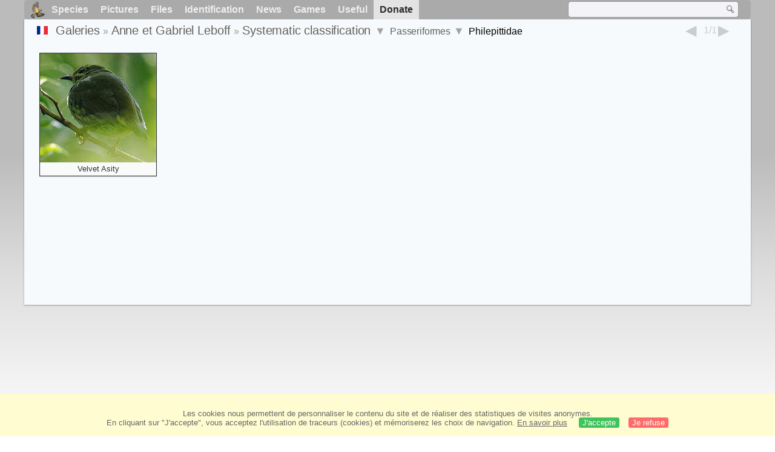

--- FILE ---
content_type: text/html; charset=utf-8
request_url: https://www.oiseaux.net/photos/gabriel.leboff/philepittidae.1.html
body_size: 3854
content:
<!DOCTYPE html>
<html lang="en">
<head>
 <title>Passeriformes, Philepittidae, page 1 - Systematic classification  by Anne et Gabriel Leboff - ref:gale</title>
 <!--[if lt IE 9]>
 <script src="/front/js/vendor/html5shiv/html5shiv.js"></script>
 <![endif]-->
 <meta charset="utf-8">
 <meta name="rating" content="General" />
 <meta name="author" content="Oiseaux.net" />
 <meta name="description" content="Photo gallery by Anne et Gabriel Leboff. French version. Birds. Syst. order, page 1." />
 <meta name="HandheldFriendly" content="True" />
 <link data-link-ref rel="apple-touch-icon" sizes="180x180" href="/front/images/apple-touch-icon.png">
 <link data-link-ref rel="icon" type="image/png" sizes="32x32" href="/front/images/favicon-32x32.png">
 <link data-link-ref rel="icon" type="image/png" sizes="192x192" href="/front/images/android-chrome-192x192.png">
 <link data-link-ref rel="icon" type="image/png" sizes="16x16" href="/front/images/favicon-16x16.png">
 
 <meta name="viewport" content="width=device-width, initial-scale=1" />
 <link rel="canonical" href="/photos/gabriel.leboff/philepittidae.1.html" />
 <link rel="search" type="application/opensearchdescription+xml" title="Oiseaux.net" href="/oiseaux.xml" />
 <link rel="alternate" type="application/rss+xml" title="Actualité oiseaux.net" href="/rss/actu.xml" />
 <!-- oiseaux-css -->
 <link rel="stylesheet" href="/front/css/oiseaux.net.202512102055.css" />
 <!-- /oiseaux-css -->
 <link rel="stylesheet" href="/front/css/add.202504280032.css" /> 

 <!-- js:head --><!-- /js:head -->
</head>
<body>
<!-- meta:article -->
<div class="site-container" id="oiseaux">
<!-- class:site-container -->
 <div class="site-pusher">
 <!-- class:site-pusher -->
 <header>
 <!-- class:header -->
 <!-- div:header-content -->
 <div class="header-content">
 <!-- class:header-content -->
 
 
 
 <!-- div:loriot -->
 <a href="#" class="header__icon" id="header__icon"></a>
 <nav id="nav" class="nav ">
 <ul class="menu">
 <li class="accueil" id="accueil">
 <div><a href="/"></a></div>
 </li>
 <li>
 <a href="//birds/">Species</a>
 <ul>
 <li><a href="//birds/france.html">List of birds of Metropolitan France</a></li>
 <li><a href="/birds/europe.html">List of birds of Europe</a></li>
 <li><a href="//birds/">World List of the birds</a></li>
 </ul>
 </li>
 <li>
 <a href="/photos/">Pictures</a>
 <ul>
 <li><a href="/photos/oiseaux.france.index.en.html">News from France</a></li>
 <li><a href="/photos/index.en.html">News from the World</a></li>
 <li><a href="/photos/photographes.html">Photographers' galleries</a></li>
 </ul>
 </li>
 <li>
 <a href="/dossiers/">Files</a>
 <ul>
 <li><a href="/dossiers/ornithopedia/">Oiseau.info</a></li>
 <li><a href="/dossiers/ornithologie/">Ornithologie</a></li>
 <li><a href="/dossiers/protection/">Comment aider les oiseaux ?</a></li>
 <li><a href="/dossiers/gilbert.blaising/">Lorraine et histoires d'oiseaux</a></li>
 <li><a href="/dossiers/patrick.fichter/">Au fil de la plume</a></li>
 <li><a href="/dossiers/gaston.gast/">Les plumes</a></li>
 <li><a href="/dossiers/marc.mortelmans/">Baleine sous Gravillon</a></li>
 </ul>
 </li>
 <li>
 <a href="/identifier/">Identification</a>
 <ul>
 <li><a href="https://www.ornitho.com/">Artificial Intelligence</a></li>
 <li id="moteur_id"><a href="/identifier/accueil.html">Identification assistance</a></li>
 <li><a href="https://forum.oiseaux.net/">Forum</a></li>
 <li><a href="/jeux/quiz/">Identification game</a></li>
 </ul>
 </li>
 <li>
 <a href="/util/maj.html">News</a>
 <ul>
 <li><a href="/util/maj.html">News</a></li>
 </ul>
 </li>
 <li>
 <a href="/jeux/">Games</a>
 <ul>
 <li><a href="/jeux/quiz/">The Bird Quiz</a></li>
 <li><a href="/jeux/deplume/">L'oiseau mystère</a></li>
 <li><a href="/jeux/linotte/">Tête de linotte</a></li>
 <li><a href="/jeux/puzzle/">Le taquin ornitho</a></li>
 <li><a href="/jeux/mahjong/">Mah-jong</a></li>
 <li><a href="/jeux/coloriages/">Coloriages</a></li>
 </ul>
 </li>
 <li id="utile">
 <a href="/util/">Useful</a>
 <ul>
 <li><a href="/util/regles.deontologiques.html">Ethical rules</a> </li>
 <li><a href="/util/nomenclature.html">Nomenclature used on Oiseaux.net</a> </li>
 <li><a href="/glossaire/">Glossary</a></li>
 <li><a href="/livres/">A Selection of Bird Books</a></li>
 <li><a href="/annuaire/">Directory ornitho</a></li>
 <li><a href="/">
 <span class="https://www.the-birds.net/">French version</span></a></li>
 <li><a rel="nofollow" href="https://membre.oiseaux.net/">Members' space</a></li>
 </ul>
 </li>
 <li id="last_menu">
 <a class="don" href="https://www.helloasso.com/associations/ecopains-d-abord/collectes/soutenez-oiseaux-net-2">Donate</a>
 </li>
 </ul>
 
 <div class="on_recherche search-open" id="on_recherche">
 <!-- class:on_recherche -->
 <div itemscope itemtype="https://schema.org/WebSite" class="on_search">
 <meta itemprop="url" content="/" />
 <form itemprop="potentialAction" itemscope itemtype="https://schema.org/SearchAction" id="search" action="/search/" method="post">
 <meta itemprop="target" content="/search/?q={term}" />
 <input itemprop="query-input" type="text" id="term" name="term" size="24" aria-label="term" />
 <input type="image" id="ok" name="ok" title="Rechercher" src="/front/images/ok.png" alt="Rechercher" />
 </form>
 </div>
 <!-- /class:on_recherche -->
 </div>
 
</nav>

 <!-- ad_header --><!-- /ad_header -->
 <!-- /class:header-content -->
 </div>
 <!-- /div:header-content -->
 <!-- /class:header -->
 </header>

 <div class="on_centre" >
 <!-- class:on_liste -->
<div class="on_galerie">
 
<div class="crumbs">
	<ul itemscope itemtype="https://schema.org/BreadcrumbList" id="breadcrumb">
	<li class="last"><a class="on_fr" href="philepittides.1.html"></a></li>
	<li class="ariane" itemprop="itemListElement" itemscope itemtype="https://schema.org/ListItem">
		<a itemprop="item" href="/photos/photographes.en.html"><span itemprop="name">Galeries</span></a>
		<meta itemprop="position" content="1" /></li>
	<li class="ariane" itemprop="itemListElement" itemscope itemtype="https://schema.org/ListItem">
		<a itemprop="item" href="/photos/gabriel.leboff/" title="Anne et Gabriel Leboff"><span itemprop="name">Anne et Gabriel Leboff</span></a>
		<meta itemprop="position" content="2" /></li>
	<li class="last" itemprop="itemListElement" itemscope itemtype="https://schema.org/ListItem">
		<a itemprop="item" href="familly.1.html" title="Systematic classification "><span itemprop="name">Systematic classification </span></a>
		<meta itemprop="position" content="3" />
		<span class="item3"></span> 
	</li>
	<li class="last">
		<a href="passeriformes.en.1.html">Passeriformes</a>
		<span class="item4"></span>
	</li>
	<li class="last">
		Philepittidae
		</li>
	</ul>

	<div class="on-alphabet">
		<span class="last"><a class="on-ph_prec" href="psittaculidae.1.html"> &nbsp; </a></span>
		<div class="alpha">
			<div class="on-icon_nul">1/1</div>
		</div>
		<span class="next"><a class="on-ph_suiv" href="eurylaimidae.1.html"> &nbsp; </a></span>
	</div>
</div>
 
 <h1 class="titre"></h1>
 

 <div id="galerie">
 <!-- <div class="on-zoom"></div> -->
 

 <figure>
 <div>
 <a href="philepitte.veloutee.1.html#famille" title="Velvet Asity">
 <img class="photos"
 data-date=""
 data-species="Philepitta castanea"
 data-thumb="./images/philepitte.veloutee.gale.1p.70.c.jpg"
 data-src="./images/philepitte.veloutee.gale.1g.jpg"
 src="./images/philepitte.veloutee.gale.1p.180.h.jpg" alt="Velvet Asity" />
 </a>
 </div>
 <figcaption>
 <a href="/oiseaux/philepitte.veloutee.html" title="Philépitte veloutée">Velvet Asity</a>
 </figcaption>
 </figure>
 <!-- Texte --><!-- /Texte -->
 </div>
 <!-- class:ariane-item2 --><!-- /class:ariane-item2 -->
 <div class="ariane-item3"><ul>
<li><a href="pictures.html" >alphabetic order</a></li>
<li><a href="chrono.2025.1.html" >chronological classification </a></li></ul></div>
 <div class="ariane-item4"><ul><li><a href="struthionidae.1.html" >Struthioniformes</a></li><li><a href="rheidae.1.html" >Rheiformes</a></li><li><a href="tinamidae.1.html" >Tinamiformes</a></li><li><a href="anhimidae.1.html" >Anseriformes</a></li><li><a href="cracidae.1.html" >Galliformes</a></li><li><a href="caprimulgidae.1.html" >Caprimulgiformes</a></li><li><a href="nyctibiidae.1.html" >Nyctibiiformes</a></li><li><a href="hemiprocnidae.1.html" >Apodiformes</a></li><li><a href="musophagidae.1.html" >Musophagiformes</a></li><li><a href="otididae.1.html" >Otidiformes</a></li><li><a href="cuculidae.1.html" >Cuculiformes</a></li><li><a href="mesitornithidae.1.html" >Mesitornithiformes</a></li><li><a href="pteroclidae.1.html" >Pterocliformes</a></li><li><a href="columbidae.1.html" >Columbiformes</a></li><li><a href="sarothruridae.1.html" >Gruiformes</a></li><li><a href="podicipedidae.1.html" >Podicipediformes</a></li><li><a href="burhinidae.1.html" >Charadriiformes</a></li><li><a href="eurypygidae.1.html" >Eurypygiformes</a></li><li><a href="gaviidae.1.html" >Gaviiformes</a></li><li><a href="procellariidae.1.html" >Procellariiformes</a></li><li><a href="ciconiidae.1.html" >Ciconiiformes</a></li><li><a href="fregatidae.1.html" >Suliformes</a></li><li><a href="threskiornithidae.1.html" >Pelecaniformes</a></li><li><a href="cathartidae.1.html" >Accipitriformes</a></li><li><a href="strigidae.1.html" >Strigiformes</a></li><li><a href="trogonidae.1.html" >Trogoniformes</a></li><li><a href="upupidae.1.html" >Bucerotiformes</a></li><li><a href="coraciidae.1.html" >Coraciiformes</a></li><li><a href="galbulidae.1.html" >Piciformes</a></li><li><a href="cariamidae.1.html" >Cariamiformes</a></li><li><a href="falconidae.1.html" >Falconiformes</a></li><li><a href="psittacidae.1.html" >Psittaciformes</a></li><li><a href="philepittidae.1.html" >Passeriformes</a></li></ul></div>
</div>
<!-- /class:on_liste -->

 <div class="site-cache" id="site-cache"></div>
 </div>

 <footer class="on_pieddepage">
 <!-- class:on_pieddepage -->
 <div class="on_pdp">
 <div class="on_links_txt">
 <div class="on_mesange"></div>
 <div class="on_news_pdp">
 <p>News</p>
 <ul>
 <li><!-- derniere fiche --><a href="/oiseaux/chipiu.noiroux.html" title="Chipiu noiroux">Fiche : Chipiu noiroux</a>
 <!-- /derniere fiche --></li>
 <li><!-- derniere photo --><a href="/photos/samuel.marlin/palmiste.africain.5.html">Photo : Palmiste africain</a>
 <!-- /derniere photo --></li>
 <li><!-- dernier dossier --><a href="/dossiers/ornithologie/pouillot.veloce.et.pouillot.fitis.html" title="Distinction des Pouillots véloce et fitis">Dossier : Distinction des Pouillots véloce et fitis</a>
 <!-- /dernier dossier --></li>
 <li><!-- news:dernier mois --><a href="/rss/2026/2026-01-20.html">News : janvier 2026</a>
 <!-- /news:dernier mois --></li>
 </ul>
 </div>
 <div class="on_utile">
 <p>Help</p>
 <ul>
 <li><a href="/faq.html">Frequently Asked Questions</a></li>
 </ul>
 <br />
 </div>
 <div class="on_apropos">
 <p>About</p>
 <ul>
 <li><a href="/presentation.html">Who are we ?</a></li>
 <li><a href="/nous.aider.html">How to help us</a></li>
 <li><a href="/util/charte.confidentialite.html">Privacy Policy</a></li>
 <li><a href="/mentions.legales.html">Legal Notice</a></li>
 <li><a href="/sources.html">Our sources</a></li>
 </ul>
 </div>
 <div>
 <a class="on_amaz" href="https://boutique.lpo.fr/catalogue/edition/identification-des-oiseaux/guides-complets/le-guide-ornitho?p=0&c=0&oiseaux.net=1" aria-label="Le guide ornitho">
 </a>
 </div>
 </div>

 <div class="nav_icons">
 <div class="on_follow">
 <ul>
 <li class="on_home"><a href="/" aria-label="Accueil Oiseaux.net"><span>Home</span></a></li>
 <li class="on_rss"><a href="/rss/actu.xml" aria-label="Actualité Oiseaux.net"><span>RSS feed</span> </a></li>
 <li class="on_mail"><a href="/contact.html" aria-label="Contactez-nous"><span>Contact</span></a></li>
 </ul>
 </div>
 <div class="on_links">
 <ul>
 <li class="on_membre"><a rel="nofollow" href="https://membre.oiseaux.net/" aria-label="Espace membre - Oiseaux.net"><span>Members' space</span></a></li>
 <li class="on_forum"><a href="https://forum.oiseaux.net/" aria-label="Forum Oiseaux.net"><span>Forum</span></a></li>
 <li class="on_haut"><a href="#oiseaux" aria-label="Haut de page"><span>&nbsp;</span></a></li>
 </ul>
 </div>
 <div class="on_droits">
 <p id="on_pix">
 Updated on <!-- maj -->2026/01/21 01:20:51<!-- /maj -->
 <br />All rights reserved © 1996-<!-- annee -->2026<!-- /annee --> - <a href="/">Oiseaux.net</a>
 </p>
 </div>
 </div>
 </div>
 <!-- /class:on_pieddepage -->
 </footer>
 <!-- /class:site-pusher -->
 </div>
<!-- /class:site-container -->
</div>
<!-- /meta:article -->
<!-- js:mp3 --><!-- /js:mp3 -->
<script src="/front/js/banniere.js"></script>
<!-- oiseaux-js -->
<script src="/front/js/oiseaux.net.202504260032.js" async></script>
<!-- /oiseaux-js -->
<!-- js:index --><!-- /js:index -->

</body>
</html>
